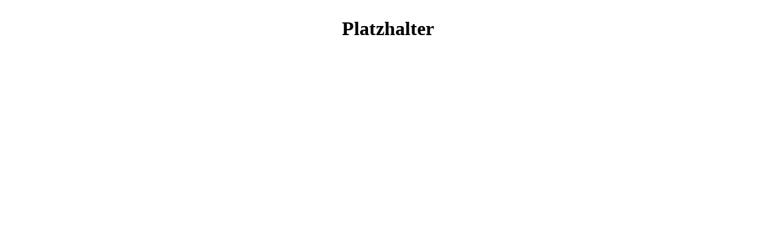

--- FILE ---
content_type: text/html
request_url: http://nieronet.de/
body_size: 263
content:
<!DOCTYPE HTML PUBLIC "-//W3C//DTD HTML 4.01 Transitional//EN"
       "http://www.w3.org/TR/html4/loose.dtd">
<html>
<head>

</head>
<main id="zentriert">
	<div id="zentriert">
<h1>Platzhalter</h1>
</div>
</main>
<style>
#zentriert {
	display: flex;
	align-items: center;
	justify-content: center;
}
</style>

</body>

</html>
